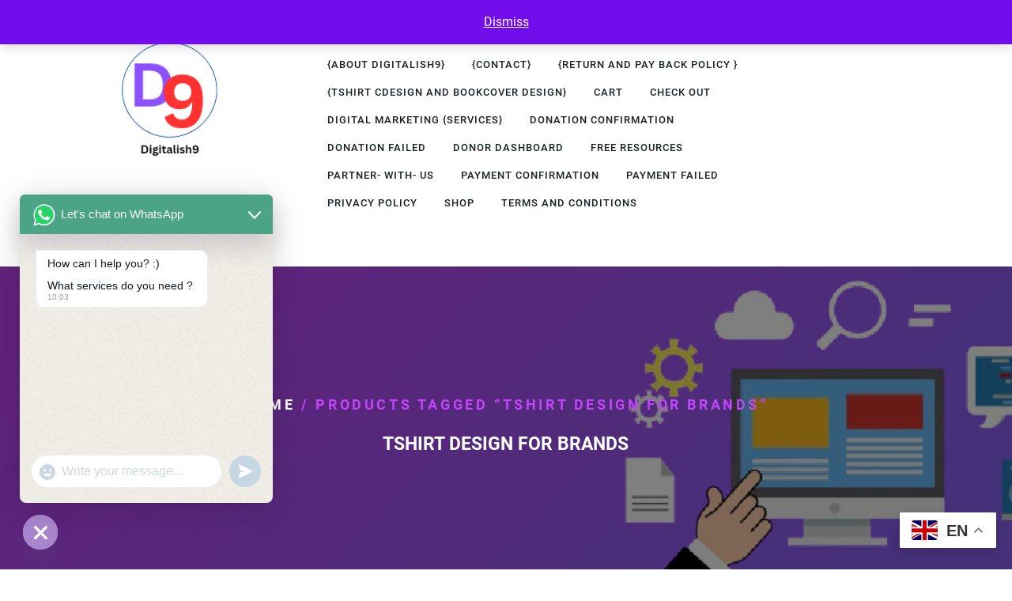

--- FILE ---
content_type: text/html; charset=UTF-8
request_url: https://www.digitalish9.com/wp-content/cache/minify/bd5c4.js
body_size: -452
content:
<h1>400 Bad Request</h1><p>Please see <a href="https://code.google.com/p/minify/wiki/Debugging">http://code.google.com/p/minify/wiki/Debugging</a>.</p>

--- FILE ---
content_type: text/html; charset=utf-8
request_url: https://www.google.com/recaptcha/api2/aframe
body_size: 257
content:
<!DOCTYPE HTML><html><head><meta http-equiv="content-type" content="text/html; charset=UTF-8"></head><body><script nonce="O1762B1GozgqHieHzoVTgQ">/** Anti-fraud and anti-abuse applications only. See google.com/recaptcha */ try{var clients={'sodar':'https://pagead2.googlesyndication.com/pagead/sodar?'};window.addEventListener("message",function(a){try{if(a.source===window.parent){var b=JSON.parse(a.data);var c=clients[b['id']];if(c){var d=document.createElement('img');d.src=c+b['params']+'&rc='+(localStorage.getItem("rc::a")?sessionStorage.getItem("rc::b"):"");window.document.body.appendChild(d);sessionStorage.setItem("rc::e",parseInt(sessionStorage.getItem("rc::e")||0)+1);localStorage.setItem("rc::h",'1768730615642');}}}catch(b){}});window.parent.postMessage("_grecaptcha_ready", "*");}catch(b){}</script></body></html>